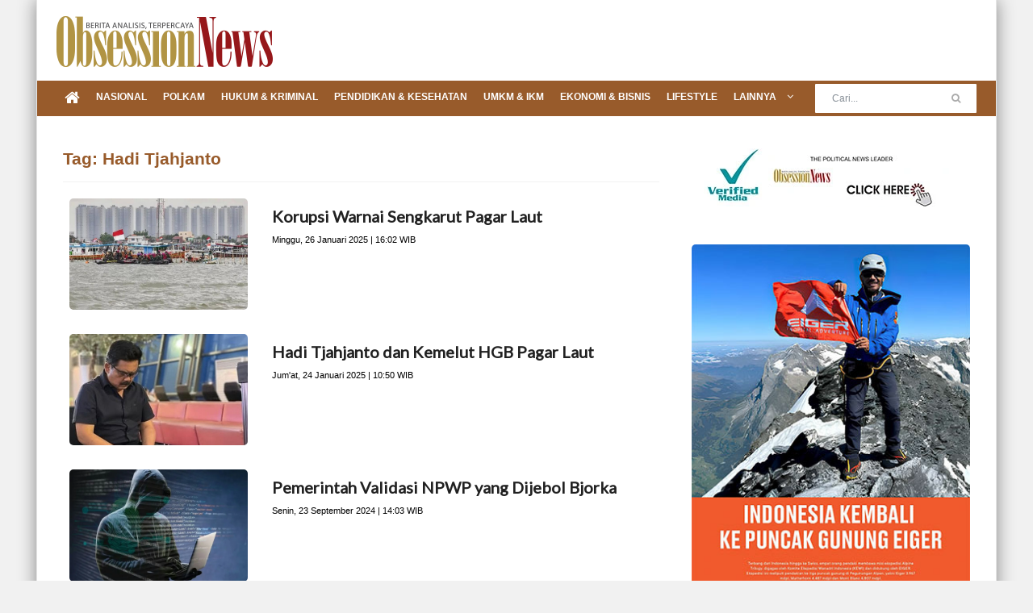

--- FILE ---
content_type: text/html; charset=UTF-8
request_url: https://www.obsessionnews.com/tag/hadi-tjahjanto/
body_size: 5891
content:
<!doctype html><html lang="en" class="no-js"><head><title>Tag: Hadi Tjahjanto - Obsessionnews.com - Berita Analisis, Terpercaya</title><link rel="dns-prefetch" href="https://www.obsessionnews.com/"><link rel="dns-prefetch" href="https://securepubads.g.doubleclick.net" ><!--<link rel="dns-prefetch" href="https://cdnjs.cloudflare.com"/> --><link rel="dns-prefetch" href="https://www.gstatic.com" ><link rel="dns-prefetch" href="https://www.google-analytics.com"/><link rel="dns-prefetch" href="https://www.googletagmanager.com"/><link rel="dns-prefetch" href="https://www.facebook.com/"/><!--<link rel="preload" href="https://cdnjs.cloudflare.com/ajax/libs/font-awesome/4.7.0/fonts/fontawesome-webfont.woff2" as="font" type="font/woff2"> --><!--<link rel="preload" href="https://www.obsessionnews.com/assets/front/css/fonts/fontawesome-webfont.woff2" as="font" type="font/woff2"> --><link rel="dns-prefetch" href="https://fonts.googleapis.com"><link href="https://fonts.googleapis.com/css2?family=Lato&display=swap" rel="stylesheet"><!--<meta charset="utf-8"> --><link rel="shortcut icon" href="https://www.obsessionnews.com/favicon.ico"><meta http-equiv="Content-Type" content="text/html;charset=UTF-8"/><meta http-equiv="X-UA-Compatible" content="IE=edge"><meta name="viewport" content="width=device-width, initial-scale=1"><meta name="description" content="Kategori Situs Berita Analisis Terpercaya"/><meta name="keywords" content="kategori, berita, terkini, terlengkap, politik, bisnis, olahraga, bola, entertainment, lifestyle, tekno, otomotif, liga"/><!--<meta name="news_keywords" content="kategori, berita, terkini, terlengkap, politik, bisnis, olahraga, bola, entertainment, lifestyle, tekno, otomotif, liga"/> --><meta name="robots" content="index, follow"><meta name="googlebot-news" content="index, follow"/><meta name="googlebot" content="index, follow"/><link rel="canonical" href="https://www.obsessionnews.com/"/><!--<link rel="alternate" media="only screen and (max-width: 640px)" href="https://www.obsessionnews.com/"/> --><!--<meta name="googlebot-news" content="index,follow"/><meta name="googlebot" content="index,follow"/><meta name="robots" content="index,follow,max-image-preview:large"> --><meta property="og:title" content="Tag: Hadi Tjahjanto - Obsessionnews.com - Berita Analisis, Terpercaya" ><meta property="og:description" content="Kategori Situs Berita Analisis Terpercaya" ><meta property="og:type" content="article"/><meta property="og:url" content="https://www.obsessionnews.com/" ><meta property="og:image" content="https://www.obsessionnews.com/assets/front/images/logo-meta.jpg" ><!--<meta property="og:image:type" content="image/jpeg"><meta property="og:site_name" content="domain.com" > --><meta name="twitter:card" content="summary_large_image"/><!--<meta name="twitter:site" content="Domain.com"/> --><meta name="twitter:title" content="Tag: Hadi Tjahjanto - Obsessionnews.com - Berita Analisis, Terpercaya"><meta name="twitter:description" content="Kategori Situs Berita Analisis Terpercaya"><meta name="twitter:image" content="https://www.obsessionnews.com/assets/front/images/logo-meta.jpg"><meta name="twitter:image:src" content="https://www.obsessionnews.com/assets/front/images/logo-meta.jpg"><!--<link href="https://fonts.googleapis.com/css?family=Open+Sans:300,300i,400,400i,600,600i,700,700i,800" rel="stylesheet"> --><link rel="stylesheet" type="text/css" href="https://www.obsessionnews.com/assets/front/css/assets.min.css"><link rel="stylesheet" type="text/css" href="https://www.obsessionnews.com/assets/front/css/style.css"><link rel="stylesheet" type="text/css" href="https://www.obsessionnews.com/assets/front/css/slider_thumbnail.css"><link rel="stylesheet" type="text/css" href="https://cdnjs.cloudflare.com/ajax/libs/jquery-modal/0.9.1/jquery.modal.min.css"/><link rel="stylesheet" type="text/css" href="https://www.obsessionnews.com/assets/front/css/lite-yt-embed.css"/><style type="text/css"> .row {margin-left:-7px;margin-right:-7px;} img {border-radius:5px;} ul.post-tags li {color:#000;} .header-banner-place {background-color: #fff;padding:0px;} .header-banner-place .advertisement {padding:15px 0;} .navbar {background-color: #985b2b !important;} .navbar-nav > li > a {font-weight:bold;padding: 11px 10px 11px !important;} .navbar-nav > li > a::before {background: #985b2b;} .dropdown {background:#985b2b;border-top: 2px solid #985b2b;} .dropdown > li > a:hover {background:#343434;color:#fff;} .dropdown > li > a {font-weight:bold;} .title-section h1 {color:#985b2b;} ul.small-posts > li h2 a {color:#000;font-weight:bold;} .slider-news-fullwidth .flexslider .slider-caption h2 a:hover, .standart-post h2 a:hover, ul.small-posts > li h2 a:hover {color:#96171a;} .form-inline input.form-control {background-color: #fff;color:#000;} #content-section ul.pagination-list li a:hover, #content-section ul.pagination-list li a.active {background: #985b2b;border: 1px solid transparent;color: #fff;} .blocker {z-index:999999 !important;} /* for overlay popup modal */ #popup_home div a {display: inline !important;} #popup_home div a.popup_close {background-color:#000;color:#fff;padding:5px 10px;border-radius: 15px;} #loadOverlay{display: none;} .widget img {width:100%;} header nav .google-auto-placed {display:none;} </style><!--Google Analytics --><script async src="https://www.googletagmanager.com/gtag/js?id=G-HN7HV07JFL"></script><script> window.dataLayer=window.dataLayer || [];function gtag(){dataLayer.push(arguments);} gtag('js', new Date());gtag('config', 'G-HN7HV07JFL');</script><!--Google Ads --><script async src="https://pagead2.googlesyndication.com/pagead/js/adsbygoogle.js?client=ca-pub-1250120485398476" crossorigin="anonymous"></script><script src="https://www.obsessionnews.com/assets/front/js/plugins.min.js"></script><script src="https://www.obsessionnews.com/assets/front/js/popper.js"></script><!--<script src="https://www.obsessionnews.com/assets/front/js/bootstrap.min.js"></script>--><script src="https://cdnjs.cloudflare.com/ajax/libs/bootstrap/4.5.3/js/bootstrap.min.js"></script><!--<script src="https://www.obsessionnews.com/assets/front/js/lazysizes.min.js"></script>--><script src="https://cdnjs.cloudflare.com/ajax/libs/lazysizes/5.3.2/lazysizes.min.js"></script><script src="https://www.obsessionnews.com/assets/front/js/custom.js"></script><script src="https://cdnjs.cloudflare.com/ajax/libs/jquery-modal/0.9.1/jquery.modal.min.js"></script><!--<script src="https://www.obsessionnews.com/assets/front/js/lite-yt-embed.js"></script>--><script src="https://cdnjs.cloudflare.com/ajax/libs/lite-youtube-embed/0.3.3/lite-yt-embed.min.js"></script><script src="https://jsc.mgid.com/site/976018.js" async></script><script> var BASE_URL='/';$(window).scroll(function(){ $.each($('.img-load'), function(){ if ( $(this).attr('data-src') && $(this).offset().top < ($(window).scrollTop() + $(window).height() + 100) ){ var source=$(this).data('src');$(this).attr('src', source);$(this).removeAttr('data-src');} }) });function is_mobile() { if (!(/Android|webOS|iPhone|iPad|iPod|BlackBerry|BB|PlayBook|IEMobile|Windows Phone|Kindle|Silk|Opera Mini/i.test(navigator.userAgent))) return 0;else return 1;} var is_mobile=is_mobile();</script></head><body class="boxed-style"><div id="popup_home" class="modal"><div align="right"><a href="#" rel="modal:close" class="popup_close">X</a></div><br><div><a href="javascript:void(0);"><img src="https://is3.cloudhost.id/omg/iklan_web/2025/02/18-berkah-ramadhan1.jpg" style="width:100%;"></a></div></div><div id="container"><!--<script src="https://www.obsessionnews.com//assets/front/js/push.js"></script> --><script src="https://www.obsessionnews.com/assets/front/js/script.js"></script><header class="clearfix"><div class="header-banner-place"><div class="container"><a class="navbar-brand" href="/" aria-label="Logo"><img src="https://is3.cloudhost.id/omg/global/img/post-no-image-blank.webp" data-src="https://is3.cloudhost.id/global/omg/on/img/logo_header.webp" width="268" height="75" class="lazyload" alt="obsessionnews.com" aria-label="obsessionnews.com"><!--<p>obsessionnews.com</p> --></a><div class="advertisement"><!--<a href="#" aria-label=" "><img data-src="https://img.web.id/omg/iklan_web/2024/08/19-bank-jatim.jpg" src="https://img.web.id/omg/iklan_web/2024/08/19-bank-jatim.jpg" class="lazyload" alt="iklan header"></a>--></div></div></div><nav class="navbar navbar-expand-lg navbar-dark bg-dark"><div class="container"><button class="navbar-toggler" type="button" data-toggle="collapse" data-target="#navbarSupportedContent" aria-controls="navbarSupportedContent" aria-expanded="false" aria-label="Toggle navigation"><span class="navbar-toggler-icon"></span></button><div class="collapse navbar-collapse" id="navbarSupportedContent"><ul class="navbar-nav mr-auto"><li class="nav-item" id="link_home_icon"><a class="nav-link" href="/" aria-label="Menu Home"><i class="fa fa-home" style="font-size:20px;margin-left:0px !important;"></i></a></li><li class="nav-item" id="link_home_label"><a href="/" class="ajx_menu">Home</a></li><li class="nav-item"><a class="nav-link" href="/kategori/nasional">Nasional</a></li><li class="nav-item"><a class="nav-link" href="/kategori/polkam">Polkam</a></li><li class="nav-item"><a class="nav-link" href="/kategori/hukum-kriminal">Hukum & Kriminal</a></li><li class="nav-item"><a class="nav-link" href="/kategori/pendidikan-kesehatan">Pendidikan & Kesehatan</a></li><li class="nav-item"><a class="nav-link" href="/kategori/umkm-ikm">UMKM & IKM</a></li><li class="nav-item"><a class="nav-link" href="/kategori/ekonomi-bisnis">Ekonomi & Bisnis</a></li><li class="nav-item"><a class="nav-link" href="/kategori/lifestyle">Lifestyle</a></li><li class="nav-item drop-link"><a class="nav-link" href="#">Lainnya <i class="fa fa-angle-down" aria-hidden="true"></i></a><ul class="dropdown"><li><a class="" href="/kategori/profil">Profil</a></li><li><a class="" href="/kategori/internasional">Internasional</a></li><li><a class="" href="/kategori/foto-berita">Foto Berita</a></li><li><a class="" href="/indeks">Indeks</a></li><!--<li><a class="ajx_menu" href="#">Indeks</a></li> for ajax --></ul></li></ul><form class="form-inline my-2 my-lg-0" action="/search" method="get"><input class="form-control mr-sm-2" type="search" name="q" placeholder="Cari..." aria-label="Search"><button class="btn btn-primary my-2 my-sm-0" type="submit" aria-label="Cari"><i class="fa fa-search"></i></button></form></div><div id="search_mobile"><form method="get" action="/search" name="q"><input type="search" placeholder="Cari..." style="border 1px transparent;"/></form></div></div></nav></header><section id="content-section"><div class="container"><div class="row"><div class="col-lg-8"><!--Posts-block --><div class="posts-block articles-box"><div class="title-section"><h1>Tag: Hadi Tjahjanto</h1></div><!--<div class="news-post article-post"><form method="get" action=""> Kategori:<br><select><option></option></select></form></div> --><div class="news-post article-post"><div class="row"><div class="col-sm-4"><div class="post-image"><a href="/read/2025/01/26/korupsi-warnai-sengkarut-pagar-laut"><img src="" data-src="https://www.obsessionnews.com/uploads/media/2025/01/23/l-006-e260e3.jpeg" alt="Korupsi Warnai Sengkarut Pagar Laut" class="lazyload img-scroll"></a><!--<a class="category category-white" href="#">Travel</a> --></div></div><div class="col-sm-8"><h2><a href="/read/2025/01/26/korupsi-warnai-sengkarut-pagar-laut" style="font-size:20px;">Korupsi Warnai Sengkarut Pagar Laut</a></h2><ul class="post-tags"><li>Minggu, 26 Januari 2025 | 16:02 WIB</li></ul></div></div></div><div class="news-post article-post"><div class="row"><div class="col-sm-4"><div class="post-image"><a href="/read/2025/01/24/hadi-tjahjanto-dan-kemelut-hgb-pagar-laut"><img src="" data-src="https://www.obsessionnews.com/uploads/media/2025/01/24/l-011-fb91df.jpeg" alt="Hadi Tjahjanto dan Kemelut HGB Pagar Laut" class="lazyload img-scroll"></a><!--<a class="category category-white" href="#">Travel</a> --></div></div><div class="col-sm-8"><h2><a href="/read/2025/01/24/hadi-tjahjanto-dan-kemelut-hgb-pagar-laut" style="font-size:20px;">Hadi Tjahjanto dan Kemelut HGB Pagar Laut</a></h2><ul class="post-tags"><li>Jum'at, 24 Januari 2025 | 10:50 WIB</li></ul></div></div></div><div class="news-post article-post"><div class="row"><div class="col-sm-4"><div class="post-image"><a href="/read/2024/09/23/pemerintah-validasi-npwp-yang-dijebol-bjorka"><img src="" data-src="https://www.obsessionnews.com/uploads/media/2024/09/23/l-011-d85d2f.png" alt="Pemerintah Validasi NPWP yang Dijebol Bjorka" class="lazyload img-scroll"></a><!--<a class="category category-white" href="#">Travel</a> --></div></div><div class="col-sm-8"><h2><a href="/read/2024/09/23/pemerintah-validasi-npwp-yang-dijebol-bjorka" style="font-size:20px;">Pemerintah Validasi NPWP yang Dijebol Bjorka</a></h2><ul class="post-tags"><li>Senin, 23 September 2024 | 14:03 WIB</li></ul></div></div></div><div align="center"></div></div><!--End Posts-block --></div><div class="col-lg-4 sidebar-sticky"><!--Sidebar --><div class="sidebar theiaStickySidebar"><div class="advertisement"><a href="https://is3.cloudhost.id/omg/global/img/vm-on.webp" target="_blank"><img src="" data-src="https://is3.cloudhost.id/omg/global/img/vm-on-thumb.webp" alt="" class="lazyload img-scroll"></a></div><!--<div class="widget news-widget"><lite-youtube videoid="Fmoq4oRvnEI"></lite-youtube><br></div>--><div class="widget slider-widget"><div id="sidebar_slider"><div class="flexslider"><ul class="slides"><li><a href="https://is3.cloudhost.id/omg/iklan_web/2025/06/05-pondok-berbagi.jpg" target="_blank"><img src="https://is3.cloudhost.id/omg/iklan_web/2025/06/05-pondok-berbagi-thumb.jpg" alt="PTQ Pondok Bambu" style="width:100%;"></a></li><li><a href="https://www.eigeradventure.com/" target="_blank"><img src="https://is3.cloudhost.id/omg/iklan_web/2024/12/17-eiger.jpg" alt="Eiger" style="width:100%;"></a></li><li><a href="https://www.taco.co.id/" target="_blank"><img src="https://is3.cloudhost.id/omg/iklan_web/2024/12/31-taco.jpg" alt="Taco" style="width:100%;"></a></li><li><a href="https://www.sofwave.id/" target="_blank"><img src="https://is3.cloudhost.id/omg/iklan_web/2025/03/03-regenesis.jpg" alt="Buku SP" style="width:100%;"></a></li><li><a href="https://wa.me/+6287830118384" target="_blank"><img src="https://is3.cloudhost.id/omg/iklan_web/2024/09/18-buku-sp.jpg" alt="Buku SP" style="width:100%;"></a></li><li><a href="https://www.swiss-belhotel.com/en-gb/swiss-belresort-dago-heritage/?utm_source=obsessionnews.com&utm_medium=banner" target="_blank"><img src="https://is3.cloudhost.id/omg/iklan_web/2025/07/09-swissbel-dago.jpg" alt="SwissBel Hotel Dago" style="width:100%;"></a></li><li><a href="https://tssuites.com/?utm_source=obsessionnews.com&utm_medium=banner" target="_blank"><img src="https://is3.cloudhost.id/omg/iklan_web/2025/07/07-artotel-surabaya.jpg" alt="Artotel Surabaya" style="width:100%;"></a></li><li><a href="https://www.favehotels.com/en/hotel/view/64/favehotel-pamanukan" target="_blank"><img src="https://is3.cloudhost.id/omg/iklan_web/2025/07/05-favehotel.jpg" alt="Favehotel" style="width:100%;"></a></li><li><a href="https://tssuites.com/?utm_source=obsessionnews.com&utm_medium=banner" target="_blank"><img src="https://is3.cloudhost.id/omg/iklan_web/2025/07/07-artotel-surabaya-hut.jpg" alt="Artotel Surabaya" style="width:100%;"></a></li><li><a href="https://www.obsessionmediagroup.com/media-kit" target="_blank"><img src="https://is3.cloudhost.id/omg/iklan_web/2025/01/06-mediakit.jpg" alt="Media Kit OMG" style="width:100%;"></a></li><li><a href="https://www.dharmapenacitramedia.co.id/" target="_blank"><img src="https://is3.cloudhost.id/omg/iklan_web/2025/02/11-omg-publishing.jpg" alt="Dharmapena Citra Media" style="width:100%;"></a></li></ul></div></div></div><div class="widget news-widget" id="div-editorial_choice"></div><div class="widget slider-widget"><div id="sidebar_slider"><div class="flexslider"><ul class="slides"><li><a href="https://www.mensobsession.com/e-mag/2025/267-j8r2j1" target="_blank"><img src="https://is3.cloudhost.id/omg/iklan_web/2025/08/00-cover-mo-267.jpg"></a></li><li><a href="https://www.mensobsession.com/e-mag/2025/266-n3t8j7" target="_blank"><img src="https://is3.cloudhost.id/omg/iklan_web/2025/06/00-cover-mo-266.jpg"></a></li><li><a href="https://www.womensobsession.com/e-mag/2025/125-w5j1m9" target="_blank"><img src="https://is3.cloudhost.id/omg/iklan_web/2025/05/00-cover-wo-125.jpg"></a></li><li><a href="https://www.womensobsession.com/e-mag/124-k9r4q5" target="_blank"><img src="https://is3.cloudhost.id/omg/iklan_web/2025/04/00-cover-wo-124.jpg"></a></li><li><a href="https://www.mensobsession.com/e-mag/2025/265-h7e8a1" target="_blank"><img src="https://is3.cloudhost.id/omg/iklan_web/2025/04/00-cover-mo-265.jpg"></a></li><li><a href="https://www.womensobsession.com/e-mag/2025/123-i8u4e0" target="_blank"><img src="https://is3.cloudhost.id/omg/iklan_web/2025/02/00-cover-wo-123.jpg"></a></li></ul></div></div></div><div class="widget slider-widget"><div id="sidebar_slider"><div class="flexslider"><ul class="slides"><li><a href="https://www.obsessionnews.com/?utm_source=media-partners&utm_medium=media&utm_campaign=obsessionnewscom" target="_blank"><img alt="" src="https://is3.cloudhost.id/omg/iklan_web/2024/12/21-on.jpg"/></a></li><li><a href="https://www.womensobsession.com/?utm_source=media-partners&utm_medium=media&utm_campaign=obsessionnewscom" target="_blank"><img alt="" src="https://is3.cloudhost.id/omg/iklan_web/2024/12/23-wo.jpg"/></a></li><li><a href="https://www.mensobsession.com/?utm_source=media-partners&utm_medium=media&utm_campaign=obsessionnewscom" target="_blank"><img alt="" src="https://is3.cloudhost.id/omg/iklan_web/2025/06/04-mo.jpg"/></a></li><li><a href="https://www.muslimobsession.com/?utm_source=media-partners&utm_medium=media&utm_campaign=obsessionnewscom" target="_blank"><img alt="" src="https://is3.cloudhost.id/omg/iklan_web/2024/12/29-mob.jpg"/></a></li></ul></div></div></div><div class="widget news-widget"><!--<iframe width="100%" src="https://www.youtube.com/embed/xRfbdacRTDY" title="YouTube video player" frameborder="0" allow="accelerometer;autoplay;clipboard-write;encrypted-media;gyroscope;picture-in-picture;web-share" allowfullscreen></iframe><br><br> --><lite-youtube videoid="Byn0beO0Jj8"></lite-youtube><br><lite-youtube videoid="_xS6PLd6QjU"></lite-youtube><br><lite-youtube videoid="SafQIZt249M"></lite-youtube><br></div><div class="widget slider-widget"><div id="sidebar_slider"><div class="flexslider"><ul class="slides"><li><a href="https://ebooks.gramedia.com/id/majalah?penerbit=Dharmapena%20Citra%20Media&sortBy=price_idr&orderBy=asc&page=1&limit=24" target="_blank"><img alt="" src="https://is3.cloudhost.id/omg/global/img/gramedia-digital.webp"/></a></li><li><a href="https://www.myedisi.com/mensobsession?utm_source=media-partners&utm_medium=media&utm_campaign=obsessionnewscom" target="_blank"><img alt="" src="https://is3.cloudhost.id/omg/global/img/myedisi.webp"/></a></li></ul></div></div></div><div class="widget news-widget"><!--<iframe width="100%" src="https://www.youtube.com/embed/xRfbdacRTDY" title="YouTube video player" frameborder="0" allow="accelerometer;autoplay;clipboard-write;encrypted-media;gyroscope;picture-in-picture;web-share" allowfullscreen></iframe><br><br> --><a href="https://docs.google.com/forms/d/e/1FAIpQLSeG-mj3ESm3_WDzhiGozdZob-ive_5tql3dfHJkc7FBVGbt4A/viewform" target="_blank"><img src="" data-src="https://is3.cloudhost.id/omg/global/img/wa-click-here.webp" alt="Order via WA" class="lazyload img-scroll"></a><br><br></div></div></div></div></div></section><footer><div class="container"><div class="down-footer"><ul class="list-footer"><li><a href="/">Home</a></li><li><a href="/pages/dewan-redaksi">Dewan Redaksi</a></li><li><a href="/pages/pedoman-media-siber">Pedoman Media Siber</a></li><!--<li><a href="/page/contact">Contact</a></li> --></ul><p>&copy;Obsession News 2026<a href="#" class="go-top" aria-label="Go to Top"><i class="fa fa-caret-up" aria-hidden="true"></i></a></p></div></div></footer></div><div id="loader"><!--<img data-src="/images/loading.gif">--><div class="loader"><div class="bar"></div><div class="bar"></div><div class="bar"></div></div></div><input type="hidden" id="is_mobile" value=""><!--<script type="text/javascript"> setTimeout(() => { try { var SliderPost=$('.flexslider');SliderPost.flexslider({ slideshowSpeed: 5000, easing: "swing" });} catch(err) { } }, 1000);</script> --><style type="text/css"> @media screen and (max-width : 2350px){ #float_left_ads, #float_right_ads{visibility:visible;} /*#float_left_ads {top:19%;left:285px;} #float_right_ads {top:19%;right:285px;}*/ #float_left_ads {top:183px !important;left:200px !important;} #float_right_ads {top:183px !important;right:200px !important;} .bottom_banner_wrapper{visibility:visible;} } @media screen and (max-width : 1920px){ #float_left_ads, #float_right_ads{visibility:visible;} #float_left_ads {top:183px !important;left:280px !important;} #float_right_ads {top:183px !important;right:280px !important;} .bottom_banner_wrapper{visibility:visible;} } @media screen and (max-width : 1600px){ #float_left_ads, #float_right_ads{visibility:visible;} #float_left_ads {top:183px !important;left:30px !important;} #float_right_ads {top:183px !important;right:30px !important;} .bottom_banner_wrapper{visibility:visible;} } @media screen and (max-width : 1350px){ #float_left_ads, #float_right_ads{visibility:visible;} #float_left_ads {top:183px !important;left:1px !important;} #float_right_ads {top:183px !important;right:1px !important;} .bottom_banner_wrapper{visibility:visible;} } @media screen and (max-width : 1310px){ #float_left_ads, #float_right_ads{visibility:hidden;} #float_left_ads {top:0px;left:0px;} #float_right_ads {top:0px;right:0px;} .bottom_banner_wrapper{visibility:hidden;} } .bottom_banner_wrapper { position: fixed;left: 50%;bottom: -59px;transform: translate(-50%, -50%);margin: 0 auto;background-color:#efefef;width:800px;height:120px;text-align:center;} .bottom_banner { color:white;font-size:40px;} </style><!--start float left right banner --><!--<div id="float_left_ads" style="width:160px;height:600px;text-align:left;position:fixed;z-index:1001;top:19%;left:285px;"><a href="https://www.mensobsession.com" target="_blank"><img src="https://www.obsessionnews.com//assets/front/images/float_ads_mo.jpg"></a></div><div id="float_right_ads" style="width:160px;height:600px;text-align:right;position:fixed;z-index:1001;top:19%;right:285px;"><a href="https://www.womensobsession.com" target="_blank"><img src="https://www.obsessionnews.com//assets/front/images/float_ads_wo.jpg"></a></div> --><!--end float left right banner --><!--start banner bottom center --><!--<div id="bottom_banner_wrapper" class="bottom_banner_wrapper"><div align="right"><a href="javascript:void(0);" onclick="$('#bottom_banner_wrapper').hide();">&nbsp;[ X ]&nbsp;</a></div><div id="banner_bottom" class="bottom_banner"><a href="https://www.obsessionnews.com" target="_blank"><img src="/assets/front/images/float_bottom_on.jpg"></div></div>--><script type="text/javascript"> /*var is_mobile=get_cookie('is_mobile');if(is_mobile == null) alert('null');else alert(is_mobile);*/ /*alert(is_mobile);*/ </script><script type="text/javascript"> /*function myResizeFunction() { $("#banner_bottom").text($(document).width());} $(function() { $(window).resize(myResizeFunction).trigger('resize');});*/ </script><!--end banner bottom center --><script type="text/javascript">setTimeout(function(){$.get(BASE_URL+'check_scheduled_post',{},function(data,status){});},8000);</script><script defer src="https://static.cloudflareinsights.com/beacon.min.js/vcd15cbe7772f49c399c6a5babf22c1241717689176015" integrity="sha512-ZpsOmlRQV6y907TI0dKBHq9Md29nnaEIPlkf84rnaERnq6zvWvPUqr2ft8M1aS28oN72PdrCzSjY4U6VaAw1EQ==" data-cf-beacon='{"version":"2024.11.0","token":"d923779cd92a4da0ae8ca9aa1361f699","r":1,"server_timing":{"name":{"cfCacheStatus":true,"cfEdge":true,"cfExtPri":true,"cfL4":true,"cfOrigin":true,"cfSpeedBrain":true},"location_startswith":null}}' crossorigin="anonymous"></script>
</body></html>

--- FILE ---
content_type: text/html; charset=utf-8
request_url: https://www.google.com/recaptcha/api2/aframe
body_size: 266
content:
<!DOCTYPE HTML><html><head><meta http-equiv="content-type" content="text/html; charset=UTF-8"></head><body><script nonce="11BkT1JQ1ge8JRMc0P2x8Q">/** Anti-fraud and anti-abuse applications only. See google.com/recaptcha */ try{var clients={'sodar':'https://pagead2.googlesyndication.com/pagead/sodar?'};window.addEventListener("message",function(a){try{if(a.source===window.parent){var b=JSON.parse(a.data);var c=clients[b['id']];if(c){var d=document.createElement('img');d.src=c+b['params']+'&rc='+(localStorage.getItem("rc::a")?sessionStorage.getItem("rc::b"):"");window.document.body.appendChild(d);sessionStorage.setItem("rc::e",parseInt(sessionStorage.getItem("rc::e")||0)+1);localStorage.setItem("rc::h",'1769033001483');}}}catch(b){}});window.parent.postMessage("_grecaptcha_ready", "*");}catch(b){}</script></body></html>

--- FILE ---
content_type: text/css
request_url: https://www.obsessionnews.com/assets/front/css/slider_thumbnail.css
body_size: 309
content:


.holder-detail::-webkit-scrollbar {
display: none;
}

/* Hide the images by default */
.slides-detail {
display: none;
/* max-width: 1000px; */
/* width: 100%;
flex-shrink: 0;
height: 100%; */
}

.slides-detail img {
width: 100%;
}

/* Smartphones (portrait and landscape) ----------- */
@media only screen and (max-width: 600px) {
.prevContainer,
.nextContainer {
    display: none;
    visibility: hidden;
}
}
.prevContainer,
.nextContainer {
background-color: rgba(0, 0, 0, 0.3);
position: absolute;
top: 50%;
transform: translate(0, calc(-50% - 54px));
height: 54px;
width: 54px;
cursor: pointer;
}

.prevContainer {
margin-left: 26px;
left: 0;
border-radius: 30px 0 0 30px;
}

.prev {
position: relative;
top: 50%;
transform: translate(0, -50%);
height: 34px;
width: 32px;
float: left;
margin-left: 12px;
}

.prev svg,
.next svg {
fill: white;
}

.nextContainer {
margin-right: 26px;
right: 0;
border-radius: 0 30px 30px 0;
}

.next {
position: relative;
top: 50%;
transform: translate(0, -50%);
height: 34px;
width: 32px;
float: right;
margin-right: 12px;
}

/* Container for image text */
.caption-container {
text-align: left;
background-color: #e5e5e54a;
padding: 2px 16px;
color: white;
}

.row-detail:after {
content: "";
display: table;
clear: both;
}

/* Six columns side by side */
.column {
float: left;
width: 16.66%;
}

/* Add a transparency effect for thumbnail images */
.slide-thumbnail {
width: 100%;
opacity: 0.6;
cursor: pointer;
}

.active,
.slide-thumbnail:hover {
opacity: 1;
}

--- FILE ---
content_type: application/javascript
request_url: https://www.obsessionnews.com/assets/front/js/custom.js
body_size: 658
content:
/*function set_cookie(name, value, days) {
    var expires;

    if (days) {
        var date = new Date();
        date.setTime(date.getTime() + (days * 24 * 60 * 60 * 1000));
        expires = "; expires=" + date.toGMTString();
    } else {
        expires = "";
    }
    document.cookie = encodeURIComponent(name) + "=" + encodeURIComponent(value) + expires + "; path=/";
}

function get_cookie(name) {
    var nameEQ = encodeURIComponent(name) + "=";
    var ca = document.cookie.split(';');
    for (var i = 0; i < ca.length; i++) {
        var c = ca[i];
        while (c.charAt(0) === ' ')
            c = c.substring(1, c.length);
        if (c.indexOf(nameEQ) === 0)
            return decodeURIComponent(c.substring(nameEQ.length, c.length));
    }
    return null;
}

function del_cookie(name) {
    createCookie(name, "", -1);
}*/

function get_homepage_category(BASE_URL, category_slug, mobile){
    var output = '';
    
    $.get(BASE_URL+'ajax_json_home_list_category_item/'+category_slug,
    {
        /*category: category_slug,
        is_mobile: mobile*/
    },
    function(data, status){
        output = '<div class="title-section"><h1>'+data.category_name+'</h1></div><div class="row"><div class="col-md-6"><div class="news-post standart-post"><div class="post-image"><a href="'+BASE_URL+'read/'+data.item[0][0]+'/'+data.item[0][1]+'"><img src="" data-src="'+data.item[0][2]+'" width="400" height="250" alt="'+data.item[0][3]+'" class="lazyload img-scroll"></a></div><h2><a href="'+BASE_URL+'read/'+data.item[0][0]+'/'+data.item[0][1]+'">'+data.item[0][3]+'</a></h2><ul class="post-tags"><li>'+data.item[0][4]+'</li></ul></div></div><div class="col-md-6"><ul class="small-posts"><li><a href="'+BASE_URL+'read/'+data.item[1][0]+'/'+data.item[1][1]+'"><img src="" data-src="'+data.item[1][2]+'" width="80" height="80" alt="'+data.item[1][3]+'" class="lazyload img-scroll"></a><div class="post-cont"><h2><a href="'+BASE_URL+'read/'+data.item[1][0]+'/'+data.item[1][1]+'">'+data.item[1][3]+'</a></h2><ul class="post-tags"><li>'+data.item[1][4]+'</li></ul></div></li><li><a href="'+BASE_URL+'read/'+data.item[2][0]+'/'+data.item[2][1]+'"><img src="" data-src="'+data.item[2][2]+'" width="80" height="80" alt="'+data.item[2][3]+'" class="lazyload img-scroll"></a><div class="post-cont"><h2><a href="'+BASE_URL+'read/'+data.item[2][0]+'/'+data.item[2][1]+'">'+data.item[2][3]+'</a></h2><ul class="post-tags"><li>'+data.item[2][4]+'</li></ul></div></li><li><a href="'+BASE_URL+'read/'+data.item[3][0]+'/'+data.item[3][1]+'"><img src="" data-src="'+data.item[3][2]+'" width="80" height="80" alt="'+data.item[3][3]+'" class="lazyload img-scroll"></a><div class="post-cont"><h2><a href="'+BASE_URL+'read/'+data.item[3][0]+'/'+data.item[3][1]+'">'+data.item[3][3]+'</a></h2><ul class="post-tags"><li>'+data.item[3][4]+'</li></ul></div></li></ul></div></div></div>';
        $("#div-"+category_slug).html(output);
    });
}

function get_homepage_pickup_editor(BASE_URL, category_slug, mobile){
    var output = '';
    
    $.get(BASE_URL+'ajax_json_home_list_pickup_editor',{},
    function(data, status){
        output = '<div class="widget news-widget"><h1>Pilihan Redaksi</h1><ul class="small-posts"><li><a href="'+BASE_URL+'read/'+data.item[0][0]+'/'+data.item[0][1]+'"><img src="" data-src="'+data.item[0][2]+'" width="80" height="80" alt="'+data.item[0][3]+'" class="lazyload img-scroll"></a><div class="post-cont"><h2><a href="'+BASE_URL+'read/'+data.item[0][0]+'/'+data.item[0][1]+'">'+data.item[0][3]+'</a></h2></div></li><li><a href="'+BASE_URL+'read/'+data.item[1][0]+'/'+data.item[1][1]+'"><img src="" data-src="'+data.item[1][2]+'" width="80" height="80" alt="'+data.item[1][3]+'" class="lazyload img-scroll"></a><div class="post-cont"><h2><a href="'+BASE_URL+'read/'+data.item[1][0]+'/'+data.item[1][1]+'">'+data.item[1][3]+'</a></h2></div></li><li><a href="'+BASE_URL+'read/'+data.item[2][0]+'/'+data.item[2][1]+'"><img src="" data-src="'+data.item[2][2]+'" width="80" height="80" alt="'+data.item[0][2]+'" class="lazyload img-scroll"></a><div class="post-cont"><h2><a href="'+BASE_URL+'read/'+data.item[2][0]+'/'+data.item[2][1]+'">'+data.item[2][3]+'</a></h2></div></li><li><a href="'+BASE_URL+'read/'+data.item[3][0]+'/'+data.item[3][1]+'"><img src="" data-src="'+data.item[3][2]+'" width="80" height="80" alt="'+data.item[3][3]+'" class="lazyload img-scroll"></a><div class="post-cont"><h2><a href="'+BASE_URL+'read/'+data.item[3][0]+'/'+data.item[3][1]+'">'+data.item[3][3]+'</a></h2></div></li><li><a href="'+BASE_URL+'read/'+data.item[4][0]+'/'+data.item[4][1]+'"><img src="" data-src="'+data.item[4][2]+'" width="80" height="80" alt="'+data.item[4][3]+'" class="lazyload img-scroll"></a><div class="post-cont"><h2><a href="'+BASE_URL+'read/'+data.item[4][0]+'/'+data.item[4][1]+'">'+data.item[4][3]+'</a></h2></div></li></ul></div>';
        $("#div-editorial_choice").html(output);
    });
}